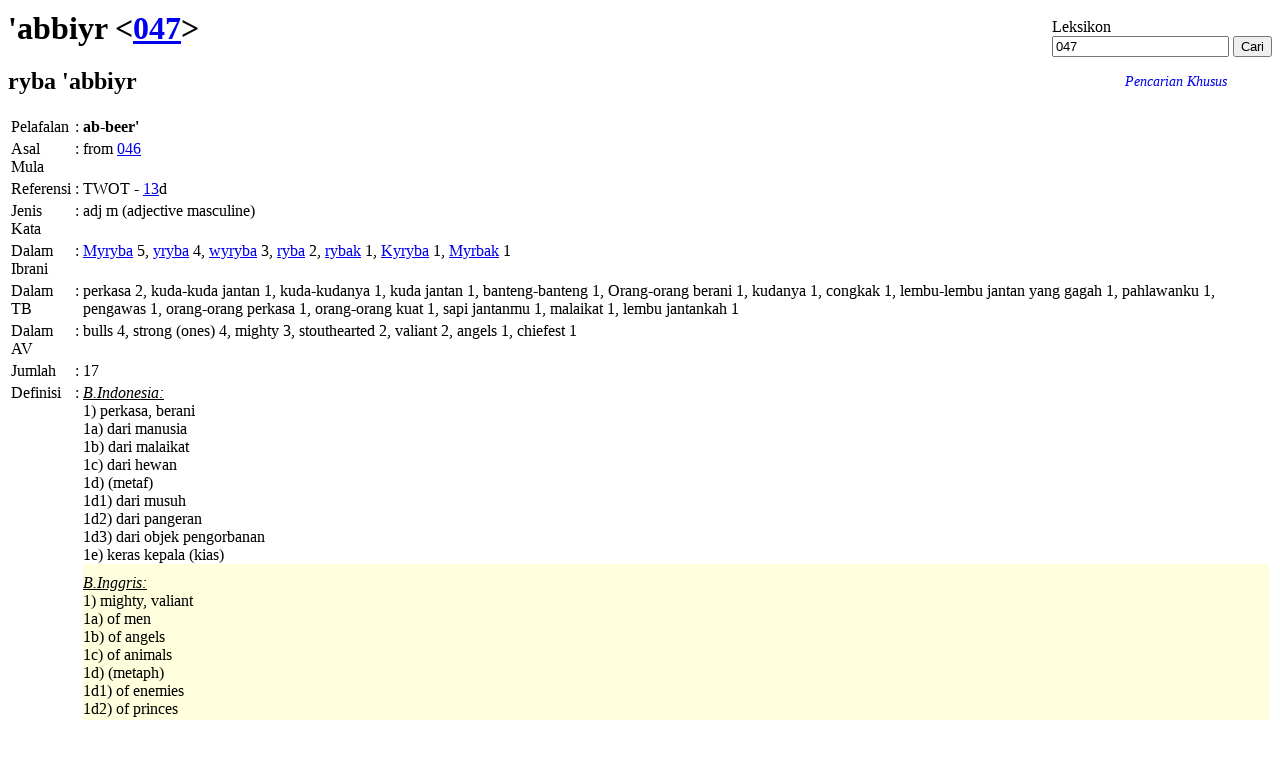

--- FILE ---
content_type: text/html; charset=UTF-8
request_url: https://alkitab.sabda.org/strong.php?id=047
body_size: 30913
content:
<!--<!DOCTYPE html PUBLIC "-//W3C//DTD XHTML 1.0 Transitional//EN" "http://www.w3.org/TR/xhtml1/DTD/xhtml1-transitional.dtd">-->
<html>
<head>
<meta http-equiv="Content-Type" content="text/html; charset=utf-8" />
<meta name="keywords" content="alkitab, alkitab online, alkitab elektronik, alkitab indonesia, alkitab sabda, biblika, terjemahan baru, kabar baik, terjemahan lama, firman allah yang hidup, kitab suci injil, shellabear, pencarian alkitab, terjemahan alkitab, versi alkitab, ayat alkitab, daftar ayat alkitab, situs alkitab, alat-alat biblika, program alkitab, alkitab program, software alkitab, alkitab software, CD SABDA, download alkitab, alkitab download, sejarah alkitab, alkitab, sabda, kristen, katolik, kristiani, nasrani, gereja, alkitab online, pelayanan, indonesia">
<!--meta name="viewport" content="width=device-width, initial-scale=1" /-->
<title>     'abbiyr &lt;047&gt; -  Nomor Strong Ibrani - Alkitab SABDA
</title>
<link rel="alternate" type="application/rss+xml" title="RSS 2.0" href="xml/feed.php" />


<link rel="stylesheet" href="styles/plain.css?v=202409a" type="text/css" />
<link rel="stylesheet" href="styles/jquery.cluetip.css" type="text/css" />
<link rel="stylesheet" href="styles/jquery.treeview.css" type="text/css" />
<link rel="stylesheet" href="styles/jquery.contextmenu.css" type="text/css" />
<link rel="stylesheet" href="styles/flora.resizable.css" type="text/css" />
<link rel="search" type="application/opensearchdescription+xml" title="Alkitab SABDA" href="xml/search_univ.xml">
<script type="text/javascript" language="javascript" src="scripts/jquery-latest.js"></script>
<script type="text/javascript" language="javascript" src="scripts/jquery.tablesorter.js"></script>
<script type="text/javascript" language="javascript" src="scripts/jquery.qookie.js"></script>
<script type="text/javascript" language="javascript" src="scripts/jquery.treeview.js"></script>
<script type="text/javascript" language="javascript" src="scripts/jquery.form.js"></script>
<script type="text/javascript" language="javascript" src="scripts/jquery.contextMenu.js"></script>
<script type="text/javascript" language="javascript" src="scripts/ui.core.js"></script>
<script type="text/javascript" language="javascript" src="scripts/ui.base.js"></script>
<script type="text/javascript" language="javascript" src="scripts/ui.resizable.js"></script>
<script type="text/javascript" language="javascript" src="scripts/ui.draggable.js"></script>
<script type="text/javascript" language="javascript" src="scripts/ui.droppable.js"></script>
<script type="text/javascript" language="javascript" src="scripts/jquery.gabung.js?v=202409a"></script>
<script type="text/javascript" language="javascript" src="scripts/plain.js"></script>

</head>
<body onload="setSize();" onresize="setSize();" ondblclick="jumpSearch('search.php', '', 'id', '');">
<div id="main" onmousemove="goSlide(event);" onmouseup="stopSlide();">

<div id="strong" class="texts">
    <div id="top_search" style="position:relative; float: right; top: 8px;">
            <div id="dict_heading">Leksikon</div>
    <div id="dict_search">
        <form action="strong.php">
        	<input class="input_medium" type="text" value="047" name="id" />
        	<input class="input_medium" type="submit" value="Cari" />
        </form>
    </div>
    <div style="position: relative; text-align:right; right: 45px;">
        <a style="text-decoration: none; font-size:90%;" href="advanced.php?lex=on#lex"><i>Pencarian Khusus</i></a>
    </div>

    </div>

    <div id="index_wrap" style="margin: 10px 0">
        <div id="index" style="margin: 10px 0">
            
        </div>
    </div>
            <h1>'abbiyr &lt;<a href="search.php?search=hebrew:047&tab=text">047</a>&gt;</h1>
        <h2><span class="h">ryba</span> 'abbiyr</h2>
    <table>
    <tr valign="top"><td>Pelafalan</td><td>:</td><td><b>ab-beer'</b></td>
    <tr valign="top"><td>Asal Mula</td><td>:</td><td>from <a id="046" class="strong_trigger" type="strong" href="?id=046">046</a></td>
    <tr valign="top"><td>Referensi</td><td>:</td><td>TWOT - <a id="13" href="#" class="strong_trigger" type="twot">13</a>d</td>
    <tr valign="top"><td>Jenis Kata</td><td>:</td><td>adj m (adjective masculine)</td>
            <tr valign="top"><td>Dalam Ibrani</td><td>:</td><td><span class="h"><a href="search.php?search=hebrew:Myryba&tab=text">Myryba</a></span> 5, <span class="h"><a href="search.php?search=hebrew:yryba&tab=text">yryba</a></span> 4, <span class="h"><a href="search.php?search=hebrew:wyryba&tab=text">wyryba</a></span> 3, <span class="h"><a href="search.php?search=hebrew:ryba&tab=text">ryba</a></span> 2, <span class="h"><a href="search.php?search=hebrew:rybak&tab=text">rybak</a></span> 1, <span class="h"><a href="search.php?search=hebrew:Kyryba&tab=text">Kyryba</a></span> 1, <span class="h"><a href="search.php?search=hebrew:Myrbak&tab=text">Myrbak</a></span> 1</td></tr>
        <tr valign="top"><td>Dalam TB</td><td>:</td><td>perkasa 2, kuda-kuda jantan 1, kuda-kudanya 1, kuda jantan 1, banteng-banteng 1, Orang-orang berani 1, kudanya 1, congkak 1, lembu-lembu jantan yang gagah 1, pahlawanku 1, pengawas 1, orang-orang perkasa 1, orang-orang kuat 1, sapi jantanmu 1, malaikat 1, lembu jantankah 1</td></tr>
        <tr valign="top"><td>Dalam AV</td><td>:</td><td>bulls 4, strong (ones) 4, mighty 3, stouthearted 2, valiant 2, angels 1, chiefest 1</td>
    <tr valign="top"><td>Jumlah</td><td>:</td><td>17</td>   
    <tr valign="top">
        <td>Definisi</td>
        <td>:</td><td>
                                                                                    <div style="">
                        <div><i><u>B.Indonesia:</u></i></div>
                        1) perkasa, berani<br />
    1a) dari manusia<br />
    1b) dari malaikat<br />
    1c) dari hewan<br />
    1d) (metaf)<br />
        1d1) dari musuh<br />
        1d2) dari pangeran<br />
        1d3) dari objek pengorbanan<br />
    1e) keras kepala (kias)
                    </div>
                                        
                                                                                                    <div style="padding-top:10px; background-color:#FFD;">
                        <div><i><u>B.Inggris:</u></i></div>
                        1) mighty, valiant<br />
    1a) of men<br />
    1b) of angels<br />
    1c) of animals<br />
    1d) (metaph)<br />
        1d1) of enemies<br />
        1d2) of princes<br />
        1d3) of sacrificial objects<br />
    1e) obstinate (fig.)
                    </div>
                    <hr>
                                        
                                                                                                    <div style="">
                        <div><i><u>B.Indonesia:</u></i></div>
                        untuk 46; -malaikat, banteng, yang terpenting, perkasa (satu),<br />
 pemberani, kuat (satu), tangguh.<br />
 lihat HEBREW untuk <a id="046" class="strong_trigger" type="strong" href="?id=046">046</a>
                    </div>
                                        
                                                                                                    <div style="padding-top:10px; background-color:#FFD;">
                        <div><i><u>B.Inggris:</u></i></div>
                        for 46; -angel, bull, chiefest, mighty (one), stout(-hearted), strong (one), valiant.<br />
see HEBREW for <a id="046" class="strong_trigger" type="strong" href="?id=046">046</a>
                    </div>
                    <hr>
                                        
                                    </td>
    </tr>
                    <tr valign="top"><td>Yunani Terkait</td><td>:</td><td>αδυνατος <<a id="102" class="strong_trigger" type="strong" href="?id=102">102</a>>; δυναστης <<a id="1413" class="strong_trigger" type="strong" href="?id=1413">1413</a>>; θεος <<a id="2316" class="strong_trigger" type="strong" href="?id=2316">2316</a>>; ισχυς <<a id="2479" class="strong_trigger" type="strong" href="?id=2479">2479</a>>; ισχυω <<a id="2480" class="strong_trigger" type="strong" href="?id=2480">2480</a>></td></tr>
            </table>
    <hr>
                        Cari juga "<span style=" background-color: #FFFF00"><a href="search.php?search=hebrew:047&tab=text">'abbiyr</a></span>" dan tampilkan dalam [TB] dan Alkitab paralel.<br>
                    </div>
<div id="navigate">
            	<a id="prev" href="strong.php?id=046"><img src="images/l_arrow.gif" border="0" title="Nomor Sebelumnya"></a>
            	<a id="next" href="strong.php?id=048"><img src="images/r_arrow.gif" border="0" title="Nomor Selanjutnya"></a>
    
</div>
<div id="bottom-nav">
            	<a id="prev" href="strong.php?id=046"><img src="images/l_arrow.gif" border="0" title="Nomor Sebelumnya"></a>
            	<a id="next" href="strong.php?id=048"><img src="images/r_arrow.gif" border="0" title="Nomor Selanjutnya"></a>
    
</div>
<div id="closer">
</div>
<div id="footer">
	<div class="menu">
		<div style="position:relative;clear:both; padding:5px 0">
			<center>
			<!-- &copy; 2005-2026 <a href="https://www.ylsa.org/">Yayasan Lembaga SABDA (YLSA)</a> | <a href="https://kontak.sabda.org/" rel="nofollow" target="_blank">Laporan Masalah/Saran</a></a> -->
			<a href="https://copyright.sabda.org">Copyright</a> &copy; 2005-2026 <a href="https://www.ylsa.org/">Yayasan Lembaga SABDA (YLSA)</a>. All Rights Reserved. <br/>
			Bank BCA Cabang Pasar Legi Solo - No. Rekening: 0790266579 - a.n. Yulia Oeniyati <br/>
			<a href="https://kontak.sabda.org">Kontak</a> | <a href="https://ylsa.org/partisipasi">Partisipasi</a> | <a href="https://ylsa.org/donasi">Donasi</a>
			</center>
		</div>
	</div>
</div>
</div>
<div id="left">
<div id="handle" onclick="slideLeft()">
      <img src="images/leftmenu_left_arrow.gif">
  </div>
<div id="left_in">
<div class="menu">
	<div>
	Tampilkan Alkitab
	<form action="displaybible.php" name="formBible">
		<select name="book" class="input_small" onchange="selectBookChapAll(this.selectedIndex+1, formBible.chapter.selectedIndex+1, formBible.verse.selectedIndex, formBible.chapter, formBible.verse);">
    		    		    <option value="Kej" >Kejadian</option>
    		    		    <option value="Kel" >Keluaran</option>
    		    		    <option value="Im" >Imamat</option>
    		    		    <option value="Bil" >Bilangan</option>
    		    		    <option value="Ul" >Ulangan</option>
    		    		    <option value="Yos" >Yosua</option>
    		    		    <option value="Hak" >Hakim-hakim</option>
    		    		    <option value="Rut" >Rut</option>
    		    		    <option value="1Sam" >1 Samuel</option>
    		    		    <option value="2Sam" >2 Samuel</option>
    		    		    <option value="1Raj" >1 Raja-raja</option>
    		    		    <option value="2Raj" >2 Raja-raja</option>
    		    		    <option value="1Taw" >1 Tawarikh</option>
    		    		    <option value="2Taw" >2 Tawarikh</option>
    		    		    <option value="Ezr" >Ezra</option>
    		    		    <option value="Neh" >Nehemia</option>
    		    		    <option value="Est" >Ester</option>
    		    		    <option value="Ayb" >Ayub</option>
    		    		    <option value="Mzm" >Mazmur</option>
    		    		    <option value="Ams" >Amsal</option>
    		    		    <option value="Pkh" >Pengkhotbah</option>
    		    		    <option value="Kid" >Kidung Agung</option>
    		    		    <option value="Yes" >Yesaya</option>
    		    		    <option value="Yer" >Yeremia</option>
    		    		    <option value="Rat" >Ratapan</option>
    		    		    <option value="Yeh" >Yehezkiel</option>
    		    		    <option value="Dan" >Daniel</option>
    		    		    <option value="Hos" >Hosea</option>
    		    		    <option value="Yl" >Yoel</option>
    		    		    <option value="Am" >Amos</option>
    		    		    <option value="Ob" >Obaja</option>
    		    		    <option value="Yun" >Yunus</option>
    		    		    <option value="Mi" >Mikha</option>
    		    		    <option value="Nah" >Nahum</option>
    		    		    <option value="Hab" >Habakuk</option>
    		    		    <option value="Zef" >Zefanya</option>
    		    		    <option value="Hag" >Hagai</option>
    		    		    <option value="Za" >Zakharia</option>
    		    		    <option value="Mal" >Maleakhi</option>
    		    		    <option value="Mat" >Matius</option>
    		    		    <option value="Mrk" >Markus</option>
    		    		    <option value="Luk" >Lukas</option>
    		    		    <option value="Yoh" >Yohanes</option>
    		    		    <option value="Kis" >Kisah Para Rasul</option>
    		    		    <option value="Rm" >Roma</option>
    		    		    <option value="1Kor" >1 Korintus</option>
    		    		    <option value="2Kor" >2 Korintus</option>
    		    		    <option value="Gal" >Galatia</option>
    		    		    <option value="Ef" >Efesus</option>
    		    		    <option value="Flp" >Filipi</option>
    		    		    <option value="Kol" >Kolose</option>
    		    		    <option value="1Tes" >1 Tesalonika</option>
    		    		    <option value="2Tes" >2 Tesalonika</option>
    		    		    <option value="1Tim" >1 Timotius</option>
    		    		    <option value="2Tim" >2 Timotius</option>
    		    		    <option value="Tit" >Titus</option>
    		    		    <option value="Flm" >Filemon</option>
    		    		    <option value="Ibr" >Ibrani</option>
    		    		    <option value="Yak" >Yakobus</option>
    		    		    <option value="1Ptr" >1 Petrus</option>
    		    		    <option value="2Ptr" >2 Petrus</option>
    		    		    <option value="1Yoh" >1 Yohanes</option>
    		    		    <option value="2Yoh" >2 Yohanes</option>
    		    		    <option value="3Yoh" >3 Yohanes</option>
    		    		    <option value="Yud" >Yudas</option>
    		    		    <option value="Why" >Wahyu</option>
    				</select><br>
		<select name="chapter" class="input_small" onchange="selectChapterAll(formBible.book.selectedIndex+1, this.selectedIndex+1, formBible.verse.selectedIndex, formBible.verse);">
    		    		    <option class="input_small" value="1" selected="selected">1</option>
    		    		    <option class="input_small" value="2">2</option>
    		    		    <option class="input_small" value="3">3</option>
    		    		    <option class="input_small" value="4">4</option>
    		    		    <option class="input_small" value="5">5</option>
    		    		    <option class="input_small" value="6">6</option>
    		    		    <option class="input_small" value="7">7</option>
    		    		    <option class="input_small" value="8">8</option>
    		    		    <option class="input_small" value="9">9</option>
    		    		    <option class="input_small" value="10">10</option>
    		    		    <option class="input_small" value="11">11</option>
    		    		    <option class="input_small" value="12">12</option>
    		    		    <option class="input_small" value="13">13</option>
    		    		    <option class="input_small" value="14">14</option>
    		    		    <option class="input_small" value="15">15</option>
    		    		    <option class="input_small" value="16">16</option>
    		    		    <option class="input_small" value="17">17</option>
    		    		    <option class="input_small" value="18">18</option>
    		    		    <option class="input_small" value="19">19</option>
    		    		    <option class="input_small" value="20">20</option>
    		    		    <option class="input_small" value="21">21</option>
    		    		    <option class="input_small" value="22">22</option>
    		    		    <option class="input_small" value="23">23</option>
    		    		    <option class="input_small" value="24">24</option>
    		    		    <option class="input_small" value="25">25</option>
    		    		    <option class="input_small" value="26">26</option>
    		    		    <option class="input_small" value="27">27</option>
    		    		    <option class="input_small" value="28">28</option>
    			    </select>
		<select name="verse" class="input_small" >
		    <option class="input_small" value="0" selected="selected">SEMUA</option>
    		    		    <option class="input_small" value="1">1</option>
    		    		    <option class="input_small" value="2">2</option>
    		    		    <option class="input_small" value="3">3</option>
    		    		    <option class="input_small" value="4">4</option>
    		    		    <option class="input_small" value="5">5</option>
    		    		    <option class="input_small" value="6">6</option>
    		    		    <option class="input_small" value="7">7</option>
    		    		    <option class="input_small" value="8">8</option>
    		    		    <option class="input_small" value="9">9</option>
    		    		    <option class="input_small" value="10">10</option>
    		    		    <option class="input_small" value="11">11</option>
    		    		    <option class="input_small" value="12">12</option>
    		    		    <option class="input_small" value="13">13</option>
    		    		    <option class="input_small" value="14">14</option>
    		    		    <option class="input_small" value="15">15</option>
    		    		    <option class="input_small" value="16">16</option>
    		    		    <option class="input_small" value="17">17</option>
    		    		    <option class="input_small" value="18">18</option>
    		    		    <option class="input_small" value="19">19</option>
    		    		    <option class="input_small" value="20">20</option>
    		    		    <option class="input_small" value="21">21</option>
    		    		    <option class="input_small" value="22">22</option>
    		    		    <option class="input_small" value="23">23</option>
    		    		    <option class="input_small" value="24">24</option>
    		    		    <option class="input_small" value="25">25</option>
    			    </select>
		<input class="input_small" type="submit" value="Tampilkan" />
		    </form><br><br>
		<div class="uni_search">
			Pencarian Universal:<br>
			<form action="universal.php">
				<input class="input_small uni_note_trigger"  type="text" value="" name="s" />
				<input clasS="input_small"  type="submit" value="Cari" /><br/>
	            <input class="input_small" type="checkbox" name="scope" value="def"  /><span class="input_small">Hanya dalam TB</span><br/>
                <input class="input_small" type="checkbox" name="exact" value="on" ><span class="input_small">Pencarian Tepat</span>
										    </form>
		    <div style="cursor:pointer; margin-top:10px;">
		    	<a href="advanced.php?lex=on#lex">Pencarian Khusus</a>
		    </div>
		</div>
	</div>
</div>
<hr>
<div class="menu">
	<div><a href="commentary.php">Tafsiran/Catatan</a><br>
	<a href="dictionary.php">Studi Kamus</a><br>
	<a href="lexicon.php">Studi Kata</a><br>
	<b>Leksikon</b><br>
	<a href="map.php?index=map">Sistem Studi Peta</a><br>
	<a href="illustration.php">Ilustrasi Khotbah</a><br>
	<a href="expository.php">Ekspositori</a><br>
    <a href="arts.php">Gambar</a><br>
	<a href="resource.php">Resource</a><br>
	<a href="daily.php">Bacaan Alkitab Harian</a><br>
	<a href="thebibleproject.php">The Bible Project</a><br>
	<a href="tetelestai.php">Tetelestai</a><br>
	<a href="suku.php">Studi Alkitab Suku</a><br>
		<a href="https://sabdaweb.sabda.org/" target="_blank">SABDA web</a><br>	<a href="https://www.sabda.net/" target="_blank">Software SABDA</a><br>	<a href="https://alkitab.mobi/" target="_blank">Alkitab Mobile</a><br>
	<a href="https://android.sabda.org" target="_blank">Alkitab Android</a><br>
	<a href="https://badeno.sabda.org/" target="_blank">BaDeNo</a><br>
	<a href="https://gpt.sabda.org" target="_blank">Alkitab GPT</a><br>
	<a href="https://live.sabda.org/ig_alkitop" target="_blank">Alki-TOP</a><br>
	<a href="https://devx.sabda.org/diglot" target="_blank">Audio-Diglot</a><br>
	</div>
</div>
<hr>
<div class="tip"><a href="tips.php">TIP #23</a>: Gunakan <a href="dictionary.php">Studi Kamus</a> dengan menggunakan indeks kata atau kotak pencarian. [<a href="tips.php">SEMUA</a>]</div>
<div class="mini">dibuat dalam <b>0.03</b> detik<br>dipersembahkan oleh <a href="https://www.ylsa.org/">YLSA</a></div>
</div>
</div>
<div id="header"  class="header">
<div id="header_left" class="header_left">
		
		
			<!--<img src="images/head_id.gif">-->
	<div id="head-title"><h1><a href="home.php" title="Alkitab SABDA">Alkitab SABDA</a></h1></div>
</div>
<!--
<div id="header_right" class="header_right">
<a href="http://www.bible.org/page.php?page_id=3086">Download</a> &amp; <a href="http://store.bible.org/category.asp?CategoryID=1&ParentID=0">Simpan</a><br>
<a href="http://www.bible.org/page.php?page_id=5032">Alkitab SABDA&#8482;</a>
</div>
-->
<!--
<div style="position:absolute; z-index:100; left:160px; top:13px; width:50px; height:50px;">
	<img src="images/beta.gif">
</div>
-->
<div id="multilingual">
    <form action="strong.php" name="formLingual">
        Antarmuka : <b>Indonesia</b> | <a href="strong.php?lang=en">Inggris</a> <span style="margin-left:20px">Versi : </span>
        <select name="version" class="multilingual_size" onChange="javascript:document.formLingual.submit();">
                            <option value="net">New English Translation</option>
                            <option value="av">King James Version</option>
                            <option value="tb" selected="selected">Alkitab Terjemahan Baru</option>
                            <option value="ayt">Alkitab Yang Terbuka</option>
                            <option value="avb">Alkitab Versi Borneo</option>
                            <option value="tl">Terjemahan Lama</option>
                            <option value="bis">Alkitab Kabar Baik (BIS)</option>
            	    </select>
    </form>
</div>

<div id="menu_bar" class="menu_bar_left">
    <div style="position: relative; float:right; margin: 0 10px 0 0">
        <form name="PrefForm" action=preferences.php method="POST">
            <input type="hidden" name="prev" value=http://alkitab.sabda.org/strong.php?id=047>
            <a id="preference" href="preferences.php"  onclick="PrefForm.submit(); return false;" class="drop_pref menubar">Preferensi</a>        </form>
    </div>
		&nbsp;&nbsp;<a class="menubar" href="advanced.php?lex=on#lex">Pencarian Khusus</a>&nbsp;&nbsp;&nbsp;&nbsp;&nbsp;&nbsp;&nbsp;&nbsp;&nbsp;&nbsp;&nbsp;&nbsp;&nbsp;&nbsp;&nbsp;&nbsp;&nbsp;&nbsp;&nbsp;&nbsp;&nbsp;&nbsp;&nbsp;&nbsp;&nbsp;&nbsp;&nbsp;&nbsp;
	
					<a class="menubar" href="home.php">Home</a>
				|
					<a class="menubar" href="https://www.ylsa.org/" target="_blank">YLSA</a>
				|
					<a class="menubar" href="download.php">Download</a>
						|
					<a class="menubar" href="features.php">Fitur</a>
				|
					<a class="link_bar menubar" href="fonts.php">Font</a>
		
				
					| <a id="tutorial" href="#" class="link_bar drop_menubar">Tutorial</a>
				<!-- | <a class="link_bar" href="https://fb.sabda.org/alkitab" target="_blank">FAQ</a> -->
		| <a id="interactive" href="#" class="link_bar drop_menubar">Interaktif</a>
				|
					<a class="link_bar menubar" href="logs.php">Logs</a>
				|
					<a class="link_bar menubar" href="about.php">Tentang Kami</a>
		</div>
</div>
<script language="JavaScript" type="text/javascript">
<!--
baseUrl = "";
uni_note_1 = "Kotak Pencarian Universal membantu Anda melihat:<br>";
uni_note_2 = "- <b>alkitab<\/b> (mis.: Yoh 3)<br>";
uni_note_3 = "- <b>ayat<\/b> (mis.: Yoh 3:16)<br>";
uni_note_4 = "- <b>kutipan<\/b> (mis.: Yoh 3:16-21; 1 Yoh 4:7-21)<br>";
uni_note_5 = "- <b>kata<\/b> (mis.: Nikodemus)<br>";
uni_note_6 = "- <b>frasa<\/b> (mis.: \"Yesus Kristus\")<br>";
uni_note_7 = "- <b>nomor strong<\/b> (mis.: 25)<br>";
uni_note_8a = "Centang \"<b>Hanya dalam ";
uni_note_8b = "</b>\" untuk mencari kata hanya dalam teks Alkitab versi ";
uni_note_9 = "Untuk mengembangkan pencarian Anda, gunakan simbol (wildcard) \"?\" atau \"*\" :<br>";
uni_note_10 = "(mis.: sara?, ab??m, sara*, ab*am)";
show_help = "Bantuan";
hide_help = "Bantuan";
show = "tampilkan";
hide = "sembunyikan";
en_text_hide = "[-] Bhs. Inggris";
en_text_show = "[+] Bhs. Inggris";
id_text_hide = "[-] Bhs. Indonesia";
id_text_show = "[+] Bhs. Indonesia";
sk_text_hide = "[-] Bhs. Suku";
sk_text_show = "[+] Bhs. Suku";
kn_text_hide = "[-] Kuno";
kn_text_show = "[+] Kuno";
context_correct = "Apakah referensi ayat ini benar?";
yes = "Benar";
no = "Salah";
thanks_correct = "Terima kasih atas kontribusi Anda dalam memberikan saran.";
suggest = "Saran Anda";
suggest_ex = "mis.: Yoh 3:14-18";
editor_comments = "Ini adalah tautan ke formulir komentar NET Bible. Di sini, Anda dapat mengirimkan komentar secara langsung kepada para penerjemah dan editor mengenai bagaimana mereka menerjemahkan teks tertentu, memberikan informasi mengenai kesalahan ketik, dll., serta membaca komentar pengguna lain.";
more = "selebihnya";
lang_version = {"en":{"default_bib":"net"},"id":{"default_bib":"tb"},"in":{"default_bib":"assamese"}};
language_version = "id";
all_upper = "SEMUA";
in_cap = "Dalam";
version = "TB";
default_bible = "TB";
def_lang = "";

forum = "Forum Techie";
forum_page = "https://forum.bible.org/viewforum.php?f=89";
discuss = "Diskusi Umum";
discuss_page = "https://forum.bible.org/viewforum.php?f=84";

information = "Informasi";
description = "deskripsi";
author = "penulis";

advanced = "Pencarian Khusus";
commentaries = "Tafsiran/Catatan";
dictionaries = "Studi Kamus";
maps = "Sistem Studi Peta";
lexicon = "Studi Kata";
illustrations = "Ilustrasi Khotbah";
arts = "Gambar";
topical = "Resource";
daily = "Bacaan Alkitab Harian";

verse_cmt = "Tafsiran/Catatan";
verse_parallel = "Versi Paralel";
verse_analysis = "Analisa Kata";
verse_itldraft = "ITL - draft";
passage_def = "TB";
passage_alt = "NETBible";
passage_grkheb = "YUN-IBR";
passage_xref = "Ref. Silang";
passage_name = "Nama";
passage_art = "Gambar";
passage_hymn = "Himne";

left_hide = "Klik untuk menyembunyikan menu sebelah kiri";
left_show = "Klik untuk menampilkan menu sebelah kiri";

interlinear_greek = "https://devx.sabda.org/interlinear/grk2net/detail.php";
interlinear_hebrew = "https://devx.sabda.org/interlinear/heb2net/detail.php";
tbindolinear_greek = "https://devx.sabda.org/indolinear/grk2tb/detail.php";
tbindolinear_hebrew = "https://devx.sabda.org/indolinear/heb2tb/detail.php";
tlindolinear_greek = "https://devx.sabda.org/indolinear/grk2tl/detail.php";
tlindolinear_hebrew = "https://devx.sabda.org/indolinear/heb2tl/detail.php";

all_text = "Semua";

if (("strong.php" == "bible.php" && "" == "text") || ("strong.php" == "bible.php" && "" == "alt" && "net" != "kjv") || ("strong.php" == "passage.php" && "" == "text") || ("strong.php" == "passage.php" && "" == "alt" && "net" != "kjv") || ("strong.php" == "daily.php"))
	$("#left_in").css("overflow", "auto");

if (("strong.php" == "bible.php" && "" == "text") || ("strong.php" == "bible.php" && "" == "alt" && "net" != "kjv") || ("strong.php" == "passage.php" && "" == "text") || ("strong.php" == "passage.php" && "" == "alt" && "net" != "kjv") || ("strong.php" == "daily.php"))
	$("body").css("overflow", "hidden");

if ("strong.php" == "advanced.php" && "" == "on")
    $("#bib_wrap").show();

if ("strong.php" == "advanced.php" && "" == "on")
    $("#bib_nav > img").attr("src","images/arrow_open.gif");

if ("strong.php" == "advanced.php" && "" == "on")
    $("#bib_nav").removeClass("hide").addClass("show");

if ("strong.php" == "advanced.php" && "" == "on")
    $("#cmt_wrap").show();

if ("strong.php" == "advanced.php" && "" == "on")
    $("#cmt_nav > img").attr("src","images/arrow_open.gif");

if ("strong.php" == "advanced.php" && "" == "on")
    $("#cmt_nav").removeClass("hide").addClass("show");

if ("strong.php" == "advanced.php" && "" == "on")
    $("#dict_wrap").show();

if ("strong.php" == "advanced.php" && "" == "on")
    $("#dict_nav > img").attr("src","images/arrow_open.gif");

if ("strong.php" == "advanced.php" && "" == "on")
    $("#dict_nav").removeClass("hide").addClass("show");

if ("strong.php" == "advanced.php" && "" == "on")
    $("#ill_wrap").show();

if ("strong.php" == "advanced.php" && "" == "on")
    $("#ill_nav > img").attr("src","images/arrow_open.gif");

if ("strong.php" == "advanced.php" && "" == "on")
    $("#ill_nav").removeClass("hide").addClass("show");

if ("strong.php" == "advanced.php" && "" == "on")
    $("#artc_wrap").show();

if ("strong.php" == "advanced.php" && "" == "on")
    $("#artc_nav > img").attr("src","images/arrow_open.gif");

if ("strong.php" == "advanced.php" && "" == "on")
    $("#artc_nav").removeClass("hide").addClass("show");

if ("strong.php" == "advanced.php" && "" == "on")
    $("#tsk_wrap").show();

if ("strong.php" == "advanced.php" && "" == "on")
    $("#tsk_nav > img").attr("src","images/arrow_open.gif");

if ("strong.php" == "advanced.php" && "" == "on")
    $("#tsk_nav").removeClass("hide").addClass("show");

if ("strong.php" == "advanced.php" && "" == "on")
    $("#str_wrap").show();

if ("strong.php" == "advanced.php" && "" == "on")
    $("#str_nav > img").attr("src","images/arrow_open.gif");

if ("strong.php" == "advanced.php" && "" == "on")
    $("#str_nav").removeClass("hide").addClass("show");

if ("strong.php" == "advanced.php" && "" == "on")
    $("#arts_wrap").show();

if ("strong.php" == "advanced.php" && "" == "on")
    $("#arts_nav > img").attr("src","images/arrow_open.gif");

if ("strong.php" == "advanced.php" && "" == "on")
    $("#arts_nav").removeClass("hide").addClass("show");

if ("strong.php" == "advanced.php" && "" == "on")
    $("#hym_wrap").show();

if ("strong.php" == "advanced.php" && "" == "on")
    $("#hym_nav > img").attr("src","images/arrow_open.gif");

if ("strong.php" == "advanced.php" && "" == "on")
    $("#hym_nav").removeClass("hide").addClass("show");

if ("strong.php" == "advanced.php" && "" == "on")
    $("#qa_wrap").show();

if ("strong.php" == "advanced.php" && "" == "on")
    $("#qa_nav > img").attr("src","images/arrow_open.gif");

if ("strong.php" == "advanced.php" && "" == "on")
    $("#qa_nav").removeClass("hide").addClass("show");

if ("strong.php" == "advanced.php" && "" == "on")
    $("#top_wrap").show();

if ("strong.php" == "advanced.php" && "" == "on")
    $("#top_nav > img").attr("src","images/arrow_open.gif");

if ("strong.php" == "advanced.php" && "" == "on")
    $("#top_nav").removeClass("hide").addClass("show");

if ("strong.php" == "advanced.php" && "" == "on")
    $("#vref_wrap").show();

if ("strong.php" == "advanced.php" && "" == "on")
    $("#vref_nav > img").attr("src","images/arrow_open.gif");

if ("strong.php" == "advanced.php" && "" == "on")
    $("#vref_nav").removeClass("hide").addClass("show");

if ("strong.php" == "advanced.php" && "" == "all")
    $(".adv-wrapper").show();

if ("strong.php" == "advanced.php" && "" == "all")
    $(".hide > img").attr("src","images/arrow_open.gif");

if ("strong.php" == "advanced.php" && "" == "all")
    $(".hide").removeClass("hide").addClass("show");

//-->
</script>
</body>
</html>
